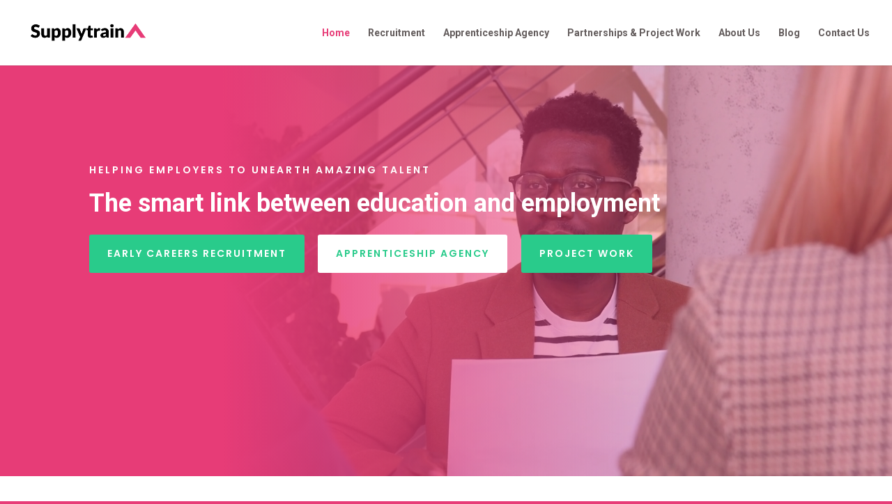

--- FILE ---
content_type: text/css
request_url: https://supplytrain.co.uk/wp-content/plugins/ddpro/build/coco/css/coco-testimonials.css?ver=6.9
body_size: 2990
content:
.coco_intend_testimonial .et_pb_slider .et_pb_slide{padding:5.8vw 4.8vw!important}.coco_intend_testimonial .et_pb_slider .et_pb_slide .et_pb_slide_description{padding:0!important}.coco_intend_testimonial .et_pb_slider .et_pb_slide .et_pb_slide_image img{display:block!important;width:100%!important;max-height:100%!important}.coco_intend_testimonial .et_pb_slider .et_pb_slide .et_pb_slide_description{width:64%!important;float:left;padding-top:28px!important}.coco_intend_testimonial .et_pb_slider .et_pb_slide .et_pb_slide_image{margin-top:0!important;position:static!important;width:27.4%!important;margin-right:7%!important;border-radius:50%;overflow:hidden;float:left}.coco_intend_testimonial .et_pb_slider .et_pb_slide .et_pb_container{max-width:100%!important;width:100%!important;height:auto!important}.coco_intend_testimonial .et_pb_slider .et_pb_slide .et_pb_slider_container_inner{display:block!important}.coco_intend_testimonial .et_pb_slider .et-pb-controllers{width:auto;bottom:10px;left:18px}.coco_intend_testimonial .et_pb_slider .et-pb-slider-arrows{float:right;z-index:12;margin-top:-57px;visibility:visible;margin-right:33px;background-color:#fff;padding:21px;font-family:Roboto,Helvetica,Arial,Lucida,sans-serif!important;line-height:100%;position:relative}.coco_intend_testimonial .et_pb_slider .et-pb-slider-arrows a.et-pb-arrow-prev{display:none!important}.coco_intend_testimonial .et_pb_slider .et-pb-slider-arrows a.et-pb-arrow-next:before{content:"";display:block;margin:0!important;left:0!important;top:0!important;width:46px!important;height:100%!important;background-color:#c7dbdc;border-radius:50px;z-index:-1!important;transition:.3s;position:absolute!important}.coco_intend_testimonial .et_pb_slider .et-pb-slider-arrows a.et-pb-arrow-next:hover:before{width:100%!important}.coco_intend_testimonial .et_pb_slider .et-pb-slider-arrows a.et-pb-arrow-next:after{content:"\35";font-weight:700!important;font-family:ETmodules!important;line-height:100%;display:block;float:left;margin-left:60px;transition:.3s}.coco_intend_testimonial .et_pb_slider .et-pb-slider-arrows a.et-pb-arrow-next:hover:after{transform:translate(-16px,0)}.coco_intend_testimonial .et_pb_slider .et-pb-slider-arrows a.et-pb-arrow-next span{display:block;font-weight:inherit!important;float:left}.coco_intend_testimonial .et_pb_slider .et-pb-slider-arrows a.et-pb-arrow-next{opacity:1!important;color:#2b2b33!important;font-size:18px!important;padding:14px 0 14px 22px!important;position:relative;right:0;top:0;margin:0;display:block;float:left;width:100%;line-height:100%}.coco_intend_testimonial .et_pb_slider .et-pb-slider-arrows .slider_number{position:absolute;top:24px;left:-83px;font-size:14px;color:#fff;font-family:Roboto,Helvetica,Arial,Lucida,sans-serif;font-weight:500}.coco_intend_testimonial .et_pb_slider .et-pb-slider-arrows .slider_number span{margin:0 3px}.coco_intend_testimonial .et_pb_slider .et-pb-slider-arrows .slider_number span.slider_active_number{font-size:18px}.coco_attitude_testimonial .et_pb_slider .et_pb_slide .et_pb_container .et_pb_slide_image img{display:block!important;width:100%!important;max-height:none!important}.coco_attitude_testimonial .et_pb_slider .et_pb_slide .et_pb_container .et_pb_slide_description p:not(:last-child){padding-bottom:24px}.coco_attitude_testimonial .et_pb_slider .et_pb_slide .et_pb_container .et_pb_slide_description strong{font-size:18px!important}.coco_attitude_testimonial .et_pb_slider .et_pb_slide .et_pb_container .et_pb_slider_container_inner{display:block!important}.coco_attitude_testimonial .et_pb_slider .et_pb_slide .et_pb_container{height:auto!important;display:block!important;max-width:100%!important;width:100%!important}.coco_attitude_testimonial .et_pb_slider .et_pb_slide{padding:0!important}.coco_attitude_testimonial .et_pb_slider .et-pb-slider-arrows a.et-pb-arrow-prev{display:none!important}.coco_attitude_testimonial .et_pb_slider .et-pb-slider-arrows a.et-pb-arrow-next span{display:inline-block!important;font-family:Roboto,Helvetica,Arial,Lucida,sans-serif;font-weight:500;font-size:16px!important}.coco_attitude_testimonial .et_pb_slider .et-pb-slider-arrows a.et-pb-arrow-next:hover{background-color:#8caeae}.coco_attitude_testimonial .et_pb_slider .et-pb-slider-arrows a.et-pb-arrow-next{opacity:1!important;position:relative!important;font-size:16px!important;background-color:#ff4364;margin:0!important;top:auto!important;right:auto!important;padding:35.5px 121px 35.5px 40px;display:block}.coco_attitude_testimonial .et_pb_slider .et-pb-slider-arrows{position:absolute;right:19%;top:50%;transform:translate(0,-139px);z-index:15}.coco_attitude_testimonial .et_pb_slider .et-pb-slider-arrows a.et-pb-arrow-next:before{position:absolute;right:25px;font-size:22px}.coco_home5_attitude_testimonial .slider_number .slider_active_number{font-size:36px;font-weight:500;display:block;padding-right:18px;padding-bottom:4px}.coco_home5_attitude_testimonial .slider_number{position:absolute;right:12%;color:#2b2b33;font-family:Roboto,Helvetica,Arial,Lucida,sans-serif;font-weight:300;font-size:16px;top:50%;transform:translate(0,-112px);text-align:right}.coco_tab_testimonials .et_pb_slider .et_pb_slide .et_pb_container .et_pb_slider_container_inner{display:table!important}.coco_tab_testimonials .et_pb_slider .et_pb_slide .et_pb_container{height:auto!important;width:100%!important;max-width:100%!important}#page-container #main-content .coco_tab_testimonials .et_pb_slide{padding:0!important;background-color:transparent!important}#page-container #main-content .coco_tab_testimonials .et_pb_slide .et_pb_button_wrapper a.et_pb_button{padding:0!important}#page-container .coco_tab_testimonials .et_pb_slide .et_pb_slide_image img{display:block!important;width:100%!important;max-height:none!important}#page-container .coco_tab_testimonials .et_pb_slide .et_pb_slide_description .et_pb_slide_content p{padding:0!important}#page-container .coco_tab_testimonials .et_pb_slide .et_pb_slide_description>img{margin-bottom:19px}.coco_tab_testimonials .et_pb_slider .et-pb-controllers{position:static;margin-top:35px;height:auto!important}.coco_tab_testimonials .et_pb_slider .et-pb-controllers a:last-child{margin-right:0!important}.coco_tab_testimonials .et_pb_slider .et-pb-controllers a{text-indent:0!important;width:22.5%!important;height:auto!important;background-color:transparent!important;color:#635c5c;font-weight:500;font-family:Roboto,Helvetica,Arial,Lucida,sans-serif;font-size:16px!important;text-align:left;border-radius:0;margin-right:3.3%;padding-bottom:11px;position:relative;white-space:nowrap;overflow:hidden;text-overflow:ellipsis}.coco_tab_testimonials .et_pb_slider .et-pb-controllers a:before{content:"";display:block;position:absolute;bottom:0;height:2px;width:100%;background-color:#bebbbb;transition:.3s}.coco_tab_testimonials .et_pb_slider .et-pb-controllers a:after{content:"";display:block;position:absolute;bottom:0;height:2px;width:0;background-color:#ff4364;transition:.3s}.coco_tab_testimonials .et_pb_slider .et-pb-controllers a.et-pb-active-control:after,.coco_tab_testimonials .et_pb_slider .et-pb-controllers a:hover:after{width:50%!important}.coco_diva_testimonials .et_pb_slider .et_pb_slide .et_pb_container .et_pb_slider_container_inner{display:table!important}.coco_diva_testimonials .et_pb_slider .et_pb_slide .et_pb_container{height:auto!important;width:100%!important;max-width:100%!important}#page-container #main-content .coco_diva_testimonials .et_pb_slider{overflow:visible}#page-container #main-content .coco_diva_testimonials .et_pb_slide{padding:0!important;background-color:transparent!important}#page-container #main-content .coco_diva_testimonials .et_pb_slide .et_pb_button_wrapper a.et_pb_button{padding:0!important}#page-container .coco_diva_testimonials .et_pb_slide .et_pb_slide_image img{display:block!important;width:100%!important;max-height:none!important}#page-container .coco_diva_testimonials .et_pb_slide .et_pb_slide_description .et_pb_slide_content p{padding:0!important}#page-container .coco_diva_testimonials .et_pb_slide .et_pb_slide_description>img{margin-bottom:19px}.coco_diva_testimonials .et-pb-controllers:before{content:"";display:block;position:absolute;width:1px!important;height:96%!important;top:2%;left:4px;background-color:#b5d3d3}.coco_diva_testimonials .et-pb-controllers{width:auto;left:103%!important;bottom:auto;top:51%;transform:translate(0,-50%);height:auto!important;margin-right:-100%}.coco_diva_testimonials .et-pb-controllers a:last-child{margin-bottom:0!important}.coco_diva_testimonials .et-pb-controllers a.et-pb-active-control .slide_number,.coco_diva_testimonials .et-pb-controllers a:hover .slide_number{background-color:#ff4364!important}.coco_diva_testimonials .et-pb-controllers a{width:auto!important;height:auto!important;background-color:transparent!important;text-indent:0;display:block;margin-bottom:4.2vw;text-align:right;margin-right:0}body:not(et-db) .coco_diva_testimonials.et_pb_row{position:static!important}.coco_diva_testimonials .et-pb-controllers a .slide_number:after{content:"";display:inline-block;width:0;height:1px;background-color:#ff4364;vertical-align:middle;transition:.2s;position:absolute;top:50%;left:34px}.coco_diva_testimonials .et-pb-controllers a.et-pb-active-control .slide_number:after,.coco_diva_testimonials .et-pb-controllers a:hover .slide_number:after{width:33px}.coco_diva_testimonials .et-pb-controllers a .slide_title{font-family:Roboto,Helvetica,Arial,Lucida,sans-serif;font-weight:500;font-size:16px;color:#2b2b33!important;display:inline-block;transform:scaleX(0);transition:.3s;transform-origin:left center;margin-left:74px}.coco_diva_testimonials .et-pb-controllers a.et-pb-active-control .slide_title,.coco_diva_testimonials .et-pb-controllers a:hover .slide_title{transition-delay:0.1s;transform:scaleX(1)}.coco_diva_testimonials .et-pb-controllers a .slide_number{display:inline-block;width:10px;height:10px;margin-bottom:0;margin-right:0!important;background-color:#b5d3d3!important;z-index:10;position:relative;transition:.3s;border-radius:50%!important}.coco_diva_testimonials .et_pb_slider .et-pb-slider-arrows a.et-pb-arrow-prev{margin-right:10px!important}.coco_diva_testimonials .et_pb_slider .et-pb-slider-arrows a:hover{background-color:#ff4364!important;color:#fff!important}.coco_diva_testimonials .et_pb_slider .et-pb-slider-arrows{position:absolute;right:20px;bottom:-20px;z-index:10}.coco_love_testimonial .et_pb_slider .et_pb_slide{padding:0 0 135px!important;background-color:transparent!important}.coco_love_testimonial .et_pb_slider .et_pb_slide .et_pb_container .et_pb_slider_container_inner{display:block;position:static;float:left;width:100%}.coco_love_testimonial .et_pb_slider .et_pb_slide .et_pb_container{height:auto!important;max-width:100%!important;width:100%!important;position:static}.coco_love_testimonial .et_pb_slider .et_pb_slide .et_pb_slide_image img{display:block!important;width:100%!important;max-height:none!important;opacity:1!important;animation:none}.coco_love_testimonial .et_pb_slider .et_pb_slide .et_pb_slide_image:before{content:"...";font-size:180px;color:#ff4364;letter-spacing:-12px;line-height:0;height:0;position:absolute;margin-left:24px;bottom:53px;display:block;font-family:Roboto,Helvetica,Arial,Lucida,sans-serif;z-index:20}.coco_love_testimonial .et_pb_slider .slider_number{font-size:20px;color:#b5d3d3;font-family:Roboto,Helvetica,Arial,Lucida,sans-serif;font-weight:300;position:absolute;left:69.2%;z-index:11;bottom:61px}.coco_love_testimonial .et_pb_slider .slider_number .slider_active_number{font-size:57px;color:#fff;font-weight:600;vertical-align:middle;margin-right:10px}body #page-container #main-content .coco_love_testimonial .et-pb-controllers a{border:1px solid #b5d3d3;width:13px;height:13px;margin-right:12px;background-color:#fff}body #page-container #main-content .coco_love_testimonial .et-pb-controllers a.et-pb-active-control,body #page-container #main-content .coco_love_testimonial .et-pb-controllers a:hover{background-color:#b5d3d3;border-color:#b5d3d3}body #page-container #main-content .coco_love_testimonial .et-pb-controllers{text-align:left;position:absolute;float:left;width:auto;margin-left:69px;margin-top:24px;left:15.2%;z-index:15;bottom:56px}.coco_love_testimonial .et_pb_slider .et-pb-slider-arrows{position:absolute;z-index:20;left:14%;bottom:22px}.coco_love_testimonial .et_pb_slider .et-pb-slider-arrows a:hover{background-color:#2b2b33!important}body.et-fb .coco_popular_testimonials .et_pb_slider{overflow:hidden!important}.coco_popular_testimonials .et_pb_slider .et_pb_slide .et_pb_container .et_pb_slider_container_inner{display:table!important}.coco_popular_testimonials .et_pb_slider .et_pb_slide .et_pb_container{height:auto!important;width:100%!important;max-width:100%!important}#page-container #main-content .coco_popular_testimonials .et_pb_slide{padding:59px 61px 322px!important;background-color:transparent!important}#page-container .coco_popular_testimonials .et_pb_slide .et_pb_slide_description .et_pb_slide_content p{padding:0!important}#page-container .coco_popular_testimonials .et_pb_slide .et_pb_slide_description strong{font-size:18px!important;color:#ff4364!important;padding-bottom:27px;display:block}.coco_popular_testimonials .et_pb_slider .et-pb-controllers{position:relative;margin-top:30px;height:auto!important;line-height:100%;bottom:0}.coco_popular_testimonials .et_pb_slider .et-pb-controllers a:last-child{margin-right:0!important}.coco_popular_testimonials .et_pb_slider .et-pb-controllers a{text-indent:0!important;width:15%!important;height:auto!important;background-color:transparent!important;color:#635c5c;font-weight:500;font-family:Roboto,Helvetica,Arial,Lucida,sans-serif;font-size:16px!important;text-align:left;border-radius:0;margin-right:6.2%;padding-bottom:15px;position:relative;white-space:nowrap;overflow:hidden;text-overflow:ellipsis;z-index:10;opacity:1!important}.coco_popular_testimonials .et_pb_slider .et-pb-controllers:after{content:"";display:block;position:absolute;bottom:2px;height:2px;width:100%;background-color:#bebbbb;transition:.3s;z-index:2}.coco_popular_testimonials .et_pb_slider .et-pb-controllers a:before{content:"";display:block;position:absolute;bottom:0;height:100%;width:100%;background-color:#bebbbb;transition:.3s;opacity:0}.coco_popular_testimonials .et_pb_slider .et-pb-controllers a:after{content:"";display:block;position:absolute;bottom:0;height:2px;width:0;background-color:#ff4364;transition:.3s}.coco_popular_testimonials .et_pb_slider .et-pb-controllers a.et-pb-active-control:after,.coco_popular_testimonials .et_pb_slider .et-pb-controllers a:hover:after{width:100%!important}.coco_grow_testimonials .et_pb_slider .et_pb_slide .et_pb_container .et_pb_slide_image img{max-height:100%!important;display:block;width:100%}.coco_grow_testimonials .et_pb_slider .et_pb_slide{padding:0!important}.coco_grow_testimonials .et_pb_slider .et_pb_slide .et_pb_container .et_pb_slider_container_inner{display:block;position:relative;float:left;width:100%}.coco_grow_testimonials .et_pb_slider .et_pb_slide .et_pb_container{height:auto!important;max-width:100%!important;width:100%!important}.coco_grow_testimonials .et_pb_slider .et_pb_slide .et_pb_slide_content{max-width:100%;text-align:left!important}.coco_grow_testimonials .et_pb_slider .et-pb-slider-arrows{z-index:12;visibility:visible;line-height:100%;position:absolute;bottom:95px;right:30.2%}.coco_grow_testimonials .et_pb_slider .et-pb-slider-arrows a.et-pb-arrow-prev{margin-bottom:5px!important}.coco_grow_testimonials .et_pb_slider .et-pb-slider-arrows a:hover{background-color:#2b2b33!important}.coco_grow_testimonials .et_pb_slider .slider_number{font-size:16px!important;color:#fff!important;font-family:Roboto,Helvetica,Arial,Lucida,sans-serif!important;font-weight:400;position:absolute;bottom:21%;left:0}.coco_grow_testimonials .et_pb_slider .slider_number .numers_line .numers_line_inner{height:2px;background-color:#ff4364;display:inline-block;position:absolute;left:0;top:0;transition:.3s}.coco_grow_testimonials .et_pb_slider .slider_number .numers_line{width:210px;background-color:#55555c;display:inline-block;height:2px;vertical-align:middle;position:relative;margin:0 10px}body #page-container #main-content .coco_grow_testimonials .et_pb_slider .et_pb_more_button.et_pb_button{padding:0!important;margin-top:12px}.coco_gaiter_testimonials .et_pb_slider .et_pb_slide .et_pb_container .et_pb_slider_container_inner{display:table!important}.coco_gaiter_testimonials .et_pb_slider .et_pb_slide .et_pb_container{height:auto!important;width:100%!important;max-width:100%!important}#page-container #main-content .coco_gaiter_testimonials .et_pb_slide{padding:0 41px 102px!important;background-color:transparent!important}#page-container #main-content .coco_gaiter_testimonials .et_pb_slide #page-container .coco_gaiter_testimonials .et_pb_slide .et_pb_slide_description .et_pb_slide_content p{padding:0!important}#page-container .coco_gaiter_testimonials .et_pb_slide .et_pb_slide_description strong{font-size:18px!important;color:#8caeae!important;padding-bottom:11px;display:block}.coco_gaiter_testimonials .et_pb_slider .et-pb-controllers{position:absolute;margin:auto;height:auto!important;line-height:100%;bottom:34px;width:83%;left:0;right:0}.coco_gaiter_testimonials .et_pb_slider .et-pb-controllers a:last-child{margin-right:0!important}.coco_gaiter_testimonials .et_pb_slider .et-pb-controllers a{text-indent:0!important;width:20.5%!important;height:auto!important;background-color:transparent!important;color:#fff;font-weight:500;font-family:Roboto,Helvetica,Arial,Lucida,sans-serif;font-size:16px!important;text-align:left;border-radius:0;margin-right:6%;padding-bottom:15px;position:relative;white-space:nowrap;overflow:hidden;text-overflow:ellipsis;z-index:10;opacity:1!important}.coco_gaiter_testimonials .et_pb_slider .et-pb-controllers:after{content:"";display:block;position:absolute;bottom:2px;height:2px;width:100%;background-color:#fff;transition:.3s;z-index:2}.coco_gaiter_testimonials .et_pb_slider .et-pb-controllers a:before{content:"";display:block;position:absolute;bottom:0;height:100%;width:100%;background-color:#bebbbb;transition:.3s;opacity:0}.coco_gaiter_testimonials .et_pb_slider .et-pb-controllers a:after{content:"";display:block;position:absolute;bottom:0;height:2px;width:0;background-color:#ff4364;transition:.3s}.coco_gaiter_testimonials .et_pb_slider .et-pb-controllers a.et-pb-active-control:after,.coco_gaiter_testimonials .et_pb_slider .et-pb-controllers a:hover:after{width:100%!important}@media only screen and (min-width:1930px){.coco_intend_testimonial .et_pb_slider .et_pb_slide{padding:120px!important}}@media only screen and (max-width:1850px){.coco_diva_testimonials .et-pb-controllers{margin-right:0!important}.coco_diva_testimonials .et-pb-controllers a .slide_title{position:absolute;right:20px;white-space:nowrap;transform-origin:right center}.coco_diva_testimonials .et-pb-controllers a{position:relative}.coco_diva_testimonials .et-pb-controllers a .slide_number:after{left:22px!important}}@media only screen and (max-width:1390px){.coco_attitude_testimonial .et_pb_row,.coco_gaiter_testimonials .et_pb_row,.coco_grow_testimonials .et_pb_row,.coco_intend_testimonial .et_pb_row,.coco_popular_testimonials .et_pb_row,.coco_tab_testimonials .et_pb_row{width:90%!important}#page-container .coco_tab_testimonials .et_pb_slider .et_pb_slide_description{padding-left:5%!important}.coco_diva_testimonials .et-pb-controllers{left:102%!important}.coco_diva_testimonials .et-pb-controllers a .slide_number:after,.coco_diva_testimonials .et-pb-controllers a .slide_title{display:none!important}.coco_diva_testimonials .et-pb-controllers:before{height:93%!important;top:4%}#page-container .coco_diva_testimonials .et_pb_slider .et_pb_slide_description{padding:9% 8% 9% 21%!important}#page-container .coco_love_testimonial .et_pb_slider .et_pb_slide_description{padding:40px 40px 60px!important}#page-container .coco_love_testimonial .et_pb_slider:before{font-size:50px!important;max-width:400px;top:8.2%}body #page-container #main-content .coco_love_testimonial .et-pb-controllers{margin-left:40px;bottom:21px}#page-container #main-content .coco_popular_testimonials .et_pb_slide{padding:60px 60px 150px!important;background-color:transparent!important}.coco_popular_testimonials .et_pb_slider .et_pb_slide:before{width:73%;transform:skew(-40deg)}#page-container .coco_grow_testimonials .et_pb_slider .et_pb_slide_description h2{padding-bottom:15px!important}}@media only screen and (max-width:1390px) and (min-width:981px){#page-container .coco_love_testimonial .et_pb_slider .et_pb_slide_description h2{font-size:20px!important}.coco_grow_testimonials .et_pb_slider .et_pb_slide_description .et_pb_slide_content{font-size:18px!important}}@media only screen and (max-width:980px){.coco_intend_testimonial .et_pb_slider .et_pb_slide .et_pb_slide_description{padding-top:0!important}.coco_intend_testimonial .et_pb_slider .et_pb_slide{padding:50px 30px 100px!important}.coco_intend_testimonial .et_pb_slider:before{right:15px!important;top:10px!important}#page-container .coco_attitude_testimonial .et_pb_slider .et_pb_slide_description{padding:40px!important;width:55%!important}.coco_attitude_testimonial .et_pb_slider .et_pb_slide .et_pb_container .et_pb_slide_description p:not(:last-child){padding-bottom:12px}.coco_attitude_testimonial .et_pb_slider .et-pb-slider-arrows a.et-pb-arrow-next{padding:15px 121px 15px 40px}.coco_attitude_testimonial .et_pb_slider .et-pb-slider-arrows{transform:translate(0,-98px)}.coco_home5_attitude_testimonial .slider_number{right:8%!important}.coco_love_testimonial .et_pb_slider .et_pb_slide .et_pb_slide_image:before{display:none!important}#page-container .coco_love_testimonial .et_pb_slider .et_pb_slide_description h2{padding-bottom:15px!important}#page-container .coco_love_testimonial .et_pb_slider .et_pb_slide_description{left:2%;width:67%}.coco_love_testimonial .et_pb_slider .et-pb-slider-arrows{left:0}.coco_popular_testimonials .et_pb_slider .et_pb_slide:before{width:75%;transform:skew(-34deg)}.coco_popular_testimonials .et_pb_slider .et_pb_slide_description{max-width:50%!important}.coco_grow_testimonials .et_pb_slider .slider_number{position:static;margin-top:20px;margin-bottom:20px}.coco_grow_testimonials .et_pb_slider .et_pb_slide_description{padding:7% 0 0!important;width:58%!important}}@media only screen and (max-width:767px){.coco_intend_testimonial .et_pb_slider .et_pb_slide .et_pb_slide_image{width:100%!important;margin-right:auto!important;float:none;max-width:250px;margin-bottom:20px!important}.coco_intend_testimonial .et_pb_slider .et_pb_slide .et_pb_slide_description{width:100%!important;float:left;padding-top:28px!important}#page-container .coco_attitude_testimonial .et_pb_slider .et_pb_slide_image{width:100%!important}#page-container .coco_attitude_testimonial .et_pb_slider .et_pb_slide_description{position:static;width:100%!important;transform:translate(0,0)!important}.coco_attitude_testimonial .et_pb_slider .et-pb-slider-arrows{transform:none;right:-10px;top:10px}.coco_home5_attitude_testimonial .slider_number{right:auto!important;left:20px;top:20px;transform:none;z-index:15}.coco_home5_attitude_testimonial .slider_number .slider_active_number{font-size:20px;display:inline-block;padding-right:0;padding-bottom:0}.coco_tab_testimonials .et_pb_slider .et_pb_slide .et_pb_container .et_pb_slider_container_inner{display:block!important}.coco_tab_testimonials .et_pb_slider .et_pb_slide_image{display:block!important;width:100%!important;max-width:390px!important}#page-container .coco_tab_testimonials .et_pb_slider .et_pb_slide_description h2.et_pb_slide_title{max-width:100%!important}#page-container .coco_tab_testimonials .et_pb_slider .et_pb_slide_description{padding-left:0!important;display:block;width:100%!important;padding-top:30px!important}.coco_tab_testimonials .et_pb_slider .et_pb_slide .et_pb_slide_description a.et_pb_more_button.et_pb_button{margin-top:0!important}.coco_diva_testimonials .et_pb_slider .et_pb_slide_image{display:block!important;position:relative!important;width:100%!important;max-width:390px!important}#page-container .coco_diva_testimonials .et_pb_slider .et_pb_slide_description h2.et_pb_slide_title{max-width:100%!important}#page-container .coco_diva_testimonials .et_pb_slider .et_pb_slide_description{padding:90px 30px 50px!important;margin:0!important;width:100%;margin-top:-50px!important;margin-bottom:23px!important}.coco_diva_testimonials .et-pb-controllers a:last-child{margin-right:0}.coco_diva_testimonials .et-pb-controllers a{display:inline-block;margin-bottom:0;margin-right:16px}.coco_diva_testimonials .et-pb-controllers:before{display:none!important}.coco_diva_testimonials .et-pb-controllers{left:0!important;right:0;transform:none!important;width:100%;bottom:-40px;top:auto}.coco_diva_testimonials .et_pb_slider .et-pb-slider-arrows{right:0;left:0;bottom:0;text-align:center}#page-container .coco_love_testimonial .et_pb_slider:before{font-size:50px!important;max-width:280px;top:-50px;right:-10px;left:auto;text-align:right}#page-container .coco_love_testimonial .et_pb_slider .et_pb_slide_image{width:100%!important}#page-container .coco_love_testimonial .et_pb_slider .et_pb_slide_description{left:0;width:100%;position:static;padding:40px!important}.coco_love_testimonial .et_pb_slider .slider_number{font-size:18px;left:auto;bottom:50px;right:0}.coco_love_testimonial .et_pb_slider .slider_number .slider_active_number{font-size:40px}body #page-container #main-content .coco_love_testimonial .et-pb-controllers{margin-left:0;bottom:78px;left:0}.coco_love_testimonial .et_pb_slider .et-pb-slider-arrows{left:auto;right:47%}#page-container .coco_love_testimonial .et_pb_slider:after{left:-13px;bottom:auto;top:-50px}.coco_popular_testimonials .et_pb_slider .et_pb_slide_description{max-width:100%!important}#page-container #main-content .coco_popular_testimonials .et_pb_slide{padding:13% 40px!important}.coco_popular_testimonials .et_pb_slider .et_pb_slide:before{width:100%;transform:skew(0)}.coco_grow_testimonials .et_pb_slider .et_pb_slide_description{padding:30px 0 0!important;width:100%!important;text-align:center!important}#page-container .coco_grow_testimonials .et_pb_slider .et_pb_slide_description h2,.coco_grow_testimonials .et_pb_slider .et_pb_slide .et_pb_slide_content{text-align:center!important}.coco_grow_testimonials .et_pb_slider .et_pb_slide_image{float:none!important;width:100%!important;max-width:300px!important;margin:0 auto!important}.coco_grow_testimonials .et_pb_slider .et-pb-slider-arrows{bottom:10px;right:0}.coco_grow_testimonials .et_pb_slider .et-pb-slider-arrows a.et-pb-arrow-prev{margin-bottom:0!important;margin-right:9px}.coco_grow_testimonials .et_pb_slider .et-pb-slider-arrows a{display:inline-block!important}#page-container .coco_gaiter_testimonials .et_pb_slider .et_pb_slide_description{padding:80px 40px 40px!important}.coco_gaiter_testimonials .et_pb_slider .et-pb-controllers{width:90%}#page-container #main-content .coco_gaiter_testimonials .et_pb_slide{padding:0 20px 102px!important}}@media only screen and (max-width:480px){.coco_intend_testimonial .et_pb_slider .et-pb-slider-arrows .slider_number{left:-64px}.coco_attitude_testimonial .et_pb_slider .et-pb-slider-arrows a.et-pb-arrow-next{padding:15px 70px 15px 20px}.coco_attitude_testimonial .et_pb_slider .et-pb-slider-arrows a.et-pb-arrow-next:before{right:20px!important}#page-container .coco_love_testimonial .et_pb_slider:after{display:none!important}#page-container .coco_love_testimonial .et_pb_slider .et_pb_slide_description{padding:30px!important}body #page-container #main-content .coco_love_testimonial .et-pb-controllers{display:none!important}.coco_love_testimonial .et_pb_slider .et-pb-slider-arrows{right:44%}#page-container #main-content .coco_popular_testimonials .et_pb_slide{padding:13% 30px!important}.coco_popular_testimonials .et_pb_slider .et-pb-controllers:after{display:none}.coco_popular_testimonials .et_pb_slider .et-pb-controllers a{padding-bottom:0!important}.coco_popular_testimonials .et_pb_slider .et-pb-controllers a:before{opacity:1}.coco_grow_testimonials .et_pb_slider .slider_number .numers_line{width:100px!important}#page-container .coco_gaiter_testimonials .et_pb_slider .et_pb_slide_description{padding:60px 20px 20px!important}#page-container #main-content .coco_gaiter_testimonials .et_pb_slide{padding:0 10px 102px!important}}@media all and (min-width:1921px){body #page-container .coco_diva_testimonials .et-pb-controllers a .slide_number{position:absolute;margin-top:5px;left:0!important}body #page-container .coco_diva_testimonials .et-pb-controllers a{position:relative!important}}

--- FILE ---
content_type: application/x-javascript
request_url: https://supplytrain.co.uk/wp-content/plugins/ddpro/build/coco/js/testimonials-coco.js?ver=6.9
body_size: 232
content:
!function(e){var t=2e3;e("body").hasClass("et-fb")&&(t=1e4),setTimeout(function(){var t=e(".coco_intend_testimonial .et_pb_slider .et_pb_slide").length;e('<div class="slider_number"><span class="slider_active_number">01</span>/<span>0'+t+"</span></div>").insertBefore(e(".coco_intend_testimonial .et_pb_slider .et-pb-slider-arrows .et-pb-arrow-prev")),e(".coco_intend_testimonial .et-pb-slider-arrows a, .coco_intend_testimonial .et-pb-controllers a").on("click",function(t){t.preventDefault(),setTimeout(function(){var t=e(".coco_intend_testimonial .et_pb_slide.et-pb-active-slide").prevAll().length+1;e(".coco_intend_testimonial .slider_number .slider_active_number").text("0"+t)},200)})},t),setInterval(function(){var t=e(".coco_intend_testimonial .et_pb_slide.et-pb-active-slide").prevAll().length+1;e(".coco_intend_testimonial .slider_number .slider_active_number").text("0"+t)},50),setTimeout(function(){var t=e(".coco_home5_attitude_testimonial .et_pb_slider .et_pb_slide").length;e('<div class="slider_number"><span class="slider_active_number">01</span>/<span>0'+t+"</span></div>").insertBefore(e(".coco_home5_attitude_testimonial .et_pb_slider .et-pb-slider-arrows")),e(".coco_home5_attitude_testimonial .et-pb-slider-arrows a, .coco_home5_attitude_testimonial .et-pb-controllers a").on("click",function(t){t.preventDefault(),setTimeout(function(){var t=e(".coco_home5_attitude_testimonial .et_pb_slide.et-pb-active-slide").prevAll().length+1;e(".coco_home5_attitude_testimonial .slider_number .slider_active_number").text("0"+t)},200)})},t),setTimeout(function(){var t="1";e(".coco_tab_testimonials .et_pb_slide").each(function(){e(this).find(".et_pb_slide_description .et_pb_slide_content img").insertBefore(e(this).find(".et_pb_slide_description h2")),e(this).find(".et_pb_slide_description .et_pb_button_wrapper").insertBefore(e(this).find(".et_pb_slide_description .et_pb_slide_content"));var i=e(this).find(".et_pb_button_wrapper a.et_pb_button").text();console.log(i),e(".coco_tab_testimonials .et-pb-controllers a:nth-child("+t+")").text(i),t++})},t),setTimeout(function(){e(".coco_diva_testimonials .et_pb_slider .et-pb-controllers a").each(function(){e(this).text();e(this).html('<span class="slide_number"></span><span class="slide_title"></span>')});var t="1";e(".coco_diva_testimonials .et_pb_slide").each(function(){e(this).find(".et_pb_slide_description .et_pb_slide_content img").insertBefore(e(this).find(".et_pb_slide_description h2")),e(this).find(".et_pb_slide_description .et_pb_button_wrapper").insertBefore(e(this).find(".et_pb_slide_description .et_pb_slide_content"));var i=e(this).find(".et_pb_button_wrapper a.et_pb_button").text();e(".coco_diva_testimonials .et-pb-controllers a:nth-child("+t+") .slide_title").text(i),t++})},t),setTimeout(function(){var t=e(".coco_love_testimonial .et_pb_slide").length;e('<div class="slider_number"><span class="slider_active_number">01</span>/<span>0'+t+"</span></div>").insertAfter(e(".coco_love_testimonial .et_pb_slider .et-pb-slider-arrows")),e(".coco_love_testimonial .et-pb-slider-arrows a, .coco_love_testimonial .et-pb-active-control a").on("click",function(t){t.preventDefault(),setTimeout(function(){var t=e(".coco_love_testimonial .et_pb_slide.et-pb-active-slide").prevAll().length+1;e(".coco_love_testimonial .slider_number .slider_active_number").text("0"+t)},200)})},t),setInterval(function(){var t=e(".coco_love_testimonial .et_pb_slide.et-pb-active-slide").prevAll().length+1;e(".coco_love_testimonial .slider_number .slider_active_number").text("0"+t)},50),setTimeout(function(){var t="1";e(".coco_popular_testimonials .et_pb_slide").each(function(){var i=e(this).find("h2.et_pb_slide_title").text();console.log(i),e(".coco_popular_testimonials .et-pb-controllers a:nth-child("+t+")").text(i),t++})},t),setTimeout(function(){var t="1";e(".coco_gaiter_testimonials .et_pb_slide").each(function(){var i=e(this).find("h2.et_pb_slide_title").text();console.log(i),e(".coco_gaiter_testimonials .et-pb-controllers a:nth-child("+t+")").text(i),t++})},t),setTimeout(function(){e(".coco_grow_testimonials").each(function(){var t=e(this).closest(".coco_grow_testimonials").find(".et_pb_slide").length;e('<div class="slider_number"><span class="slider_active_number">01</span><span class="numers_line"><span class="numers_line_inner"></span></span><span>0'+t+"</span></div>").insertBefore(e(this).closest(".coco_grow_testimonials").find(".et_pb_slider .et-pb-slider-arrows"));var i=e(this).closest(".coco_grow_testimonials").find(".slider_number .numers_line").width()/t;e(this).closest(".coco_grow_testimonials").find(".slider_number .numers_line .numers_line_inner").width(i)})},t),setInterval(function(){e(".coco_grow_testimonials").each(function(){var t=e(this).closest(".coco_grow_testimonials").find(".et_pb_slide").length,i=e(this).closest(".coco_grow_testimonials").find(".slider_number .numers_line").width()/t,s=e(this).closest(".coco_grow_testimonials").find(".et_pb_slide.et-pb-active-slide").prevAll().length,n=e(this).closest(".coco_grow_testimonials").find(".et_pb_slide.et-pb-active-slide").prevAll().length+1;e(this).closest(".coco_grow_testimonials").find(".slider_number .slider_active_number").text("0"+n),e(this).closest(".coco_grow_testimonials").find(".slider_number .numers_line .numers_line_inner").css("transform","translate("+i*s+"px,0)")})},50)}(jQuery);